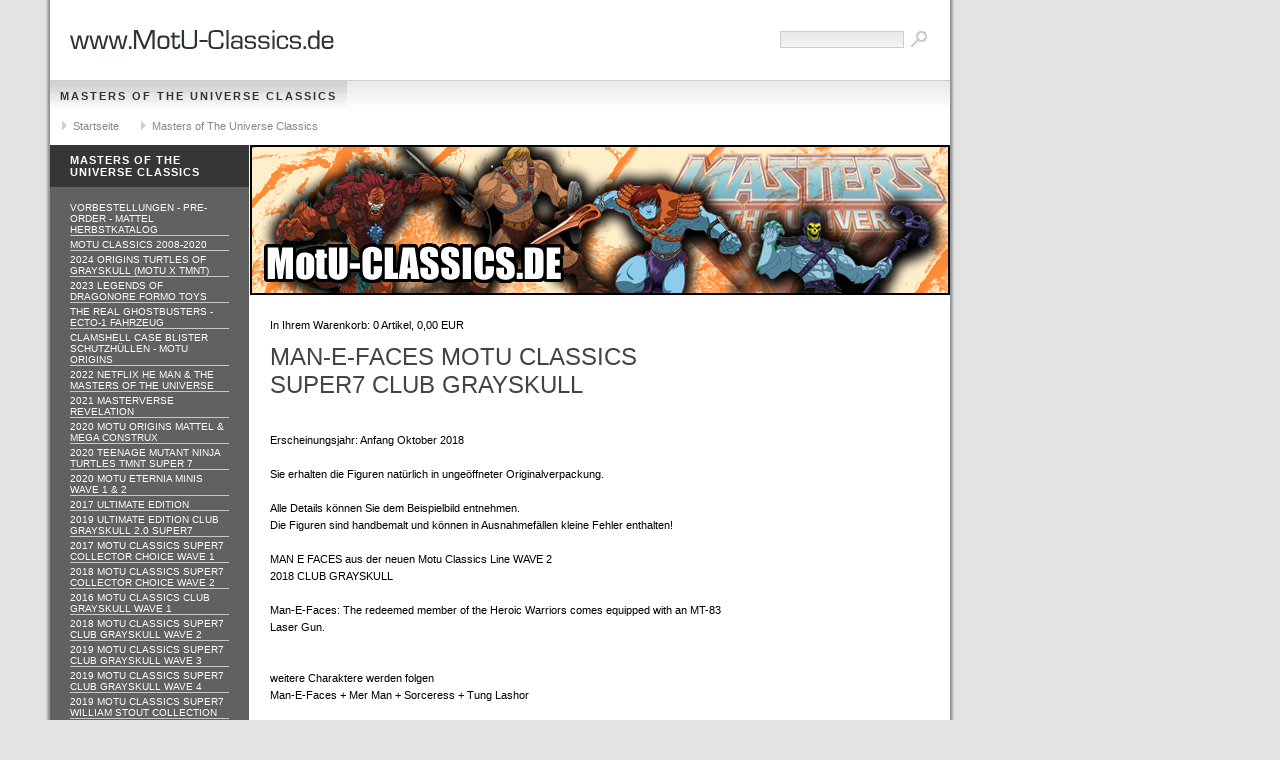

--- FILE ---
content_type: text/html; charset=ISO-8859-1
request_url: https://motu-classics.de/mastersoftheuniverseclassics/manefacesmotuclassicssuper7clubgrayskull.php
body_size: 5255
content:
<!DOCTYPE html PUBLIC "-//W3C//DTD XHTML 1.0 Transitional//EN" "http://www.w3.org/TR/xhtml1/DTD/xhtml1-transitional.dtd">

<html xmlns="http://www.w3.org/1999/xhtml" xml:lang="de" lang="de">
<head>
<title>Man-E-Faces Motu Classics Super7 Club Grayskull</title>
<meta http-equiv="X-UA-Compatible" content="IE=EmulateIE7" />
<meta http-equiv="content-language" content="de" />
<meta http-equiv="content-type" content="text/html; charset=ISO-8859-1" />
<meta http-equiv="expires" content="0" />
<meta name="author" content="www.MotU-Classics.de" />
<meta name="description" content="Man-E-Faces Motu Classics Super7 Club Grayskull" />
<meta name="keywords" lang="de" content="Masters of the Universe Classics He-Man MotUC Classic Shop NA He-Man® Galactic Protector 2013 MOC “New Adventures” He-Man®   NA He-Man® Galactic Protector Castaspella 2013 MOC Lord Dactus 2013 MOC Mantenna 2013 MOC Geldor 2013 MOC Plundor 2013 MOC two bad HYDRON 2014 MOC BLADE 2014 MOC EXTENDAR 2014 MOC Flogg 2014 MOC Rio Blast 2014 MOC Eldor 2014 MOC Tung Lashor 2014 MOC Mermista 2014 MOC Ninja Warrior aka Ninjor 2015 MOC Oo-Larr 2015 Abo-Exclusive MOC DragstorHorde Wraith 2016 Tuskador2016 SKELETOR Ultimate Edition 2017 HE-MAN Ultimate Edition 2017 FAKER Ultimate Edition 2017Fangor 2017 Motu Classics Super7 Collector  Man-E-Faces Motu Classics Super7 Club Grayskull" />
<meta name="generator" content="SIQUANDO Shop 10 (#4283-6085)" />
<link rel="stylesheet" type="text/css" href="../assets/sf.css" />
<link rel="stylesheet" type="text/css" href="../assets/sd.css" />
<link rel="stylesheet" type="text/css" href="../assets/sc.css" />
<!-- $Id: shop_header.ccml 21 2014-06-01 13:09:34Z volker $ -->
<script type="text/javascript">
///<![CDATA[
var SERVICESCRIPT = '../s2dservice.php';
///]]>
</script>
<script src="../assets/s2dput.js" type="text/javascript"></script>


<script type="text/javascript" src="../assets/jq.js"></script>
</head>

<body>
<div id="logo"></div>

<div id="maintopic">
<a class="active" href="./index.php">Masters of The Universe Classics</a>
</div>

<div id="youarehere">
<a href="../index.php">Startseite</a>

<a href="./index.php">Masters of The Universe Classics</a>
</div>

<div id="eyecatcher"></div>
<div id="topic"><h1>Masters of The Universe Classics</h1><br/>

<a  href="../vorbestellungen.php">VORBESTELLUNGEN - PRE-ORDER - MATTEL HERBSTKATALOG</a>
<a  href="../motu-classics.php">MotU Classics 2008-2020</a>
<a  href="../2024-origins-turtles-of-grayskull.php">2024 Origins Turtles of Grayskull (MOTU x TMNT)</a>
<a  href="../2023-legends-of-dragonore-formo-toys.php">2023 Legends of Dragonore Formo Toys</a>
<a  href="../the-real-ghostbusters---ecto-1-fahrzeug.php">The Real Ghostbusters - ECTO-1 Fahrzeug</a>
<a  href="../clamshell-case-blister-schutzhuellen---motu-origins.php">CLAMSHELL CASE BLISTER Schutzh&uuml;llen - MOTU ORIGINS</a>
<a  href="../2022-netflix-he-man--the-masters-of-the-universe.php">2022 Netflix He Man &amp; the Masters of the Universe</a>
<a  href="../2021-masterverse-revelation.php">2021 Masterverse Revelation</a>
<a  href="../2020-motu-origins.php">2020 MotU Origins Mattel &amp; Mega Construx</a>
<a  href="../2020-teenage-mutant-ninja-turtles-tmnt-super-7.php">2020 Teenage Mutant Ninja Turtles TMNT Super 7</a>
<a  href="../2020-motu-eternia-minis.php">2020 MotU Eternia Minis Wave 1 &amp; 2</a>
<a  href="../ultimateedition2017.php">2017 ULTIMATE EDITION</a>
<a  href="../2019-ultimate-edition-club-grayskull-20-super7.php">2019 ULTIMATE EDITION Club Grayskull 2.0 Super7</a>
<a  href="../2017-motu-classics-super7-collector-choice-wave-1.php">2017 MOTU CLASSICS Super7 Collector Choice WAVE 1</a>
<a  href="../2018-motu-classics-super7-collector-choice-wave-2.php">2018 MOTU CLASSICS Super7 Collector Choice WAVE 2</a>
<a  href="../2016-motu-classics-club-grayskull-wave-1.php">2016 MOTU CLASSICS Club Grayskull WAVE 1</a>
<a  href="../2018motuclassicssuper7wave2.php">2018 MOTU CLASSICS Super7 Club Grayskull WAVE 2</a>
<a  href="../2019-motu-classics-super7-wave-3-.php">2019 MOTU CLASSICS Super7 Club Grayskull WAVE 3</a>
<a  href="../2019-motu-classics-super7-wave-4.php">2019 MOTU CLASSICS Super7 Club Grayskull WAVE 4</a>
<a  href="../2019-motu-classics-super7-william-stout-collection.php">2019 MOTU CLASSICS Super7 William Stout Collection</a>
<a  href="../2018super7neovintagemotu.php">2018 Super7 Neo Vintage MOTU WAVE 1</a>
<a  href="../2019super7neovintagemotuwave2.php">2019 Super7 Neo Vintage MOTU WAVE 2</a>
<a  href="../2019-super7-neo-vintage-motu-wave-3.php">2019 Super7 Neo Vintage MOTU WAVE 3</a>
<a  href="../2019-super7-neo-vintage-motu-wave-4.php">2019 Super7 Neo Vintage MOTU WAVE 4</a>
<a  href="../2018-masters-of-the-universe-vinyl-wave-1.php">2018 Masters of the Universe Vinyl WAVE 1</a>
<a  href="../2019-masters-of-the-universe-vinyl-wave-2.php">2019 Masters of the Universe Vinyl WAVE 2</a>
<a  href="../2019-snake-mountain-playset-masters-universe.php">2019 Snake Mountain Playset Masters Universe</a>
<a  href="../power-con-exclusives.php">Power Con Exclusives</a>
<a  href="../motugiants.php">Motu GIANTS - 12 &quot; Vintage Style</a>
<a  href="../motuminis.php">Motu Minis</a>
<a  href="../motuclassics200xactionfiguren.php">Motu Classics 200x Actionfiguren</a>
<a  href="../thundercats2016.php">Thundercats 2016</a>
<a  href="../vorbestellungen2016.php">Vorbestellungen 2016</a>
<a  href="../vorbestellungen2015.php">Vorbestellungen 2015</a>
<a  href="../vorbestellungen2014.php">Vorbestellungen 2014</a>
<a  href="../vorbestellungen2013.php">Vorbestellungen 2013</a>
<a  href="../monsterhighbatmanartikel.php">Monster High &amp; Batman Artikel</a>
<a  href="../impressum.php">Impressum</a>
<a  href="../unsereagbs.php">Unsere AGB`s</a>
<a  href="../widerrufsbelehrung.php">Widerrufsbelehrung</a>
<a  href="../security.php">Datenschutz</a>
<a  href="../sitemap.php">Sitemap</a>
<a  href="../gesamtkatalog.php">Gesamtkatalog</a>
<a  href="../versandkosten.php">Versandkosten</a>
<a  href="../help.php">Hilfe</a>
<a  href="../batterieentsorgung.php">Batterieentsorgung</a>
<a  href="../links.php">Links</a>
<a  href="../225152a9a613d4901.php"></a>
<br/><br/>

<a href="https://www.MotU-Classics.de/s2dbskt.php#memo">Merkzettel anzeigen</a>
<a href="https://www.MotU-Classics.de/s2dbskt.php">Warenkorb anzeigen</a>
<a href="https://www.MotU-Classics.de/s2dlogin.php?sid=a55f6babfcf4ffad179db5e29d986c57&amp;r=7068702e726464616432732f2e2e&ec"
>Zur Kasse gehen</a>
<a href="https://www.MotU-Classics.de/s2duser.php?sid=a55f6babfcf4ffad179db5e29d986c57"
>Mein Konto</a><br/><br/>


</div>




<form class="search" action="../fts.php" method="get">
<input class="search" type="text" name="criteria" maxlength="30" />
<input type="image" src="../images/psearch.gif" />
</form>
<div id="content">
<p>
In Ihrem Warenkorb: <!-- $Id: basket_quantity.ccml 220 2016-06-24 12:10:28Z  $ --><span id="basketquantity">0<script type="text/javascript">
if (0) { 
	$('#sqrcartindicator').addClass('sqrcartfull');
} else {
	$('#sqrcartindicator').removeClass('sqrcartfull');
}
</script></span> Artikel, <!-- $Id: basket_price.ccml 21 2014-06-01 13:09:34Z volker $ -->
<span id="baskettotal">0,00</span>
 EUR</p>
<h1>Man-E-Faces Motu Classics Super7 Club Grayskull</h1>
<!-- W2DPluginCountdown -->
<table cellpadding="0" cellspacing="0" border="0" align="center" id="cdtimer">
<tr>

<td><img class="sqrcds" src="digitshl.gif" border="0" alt="" height="42" width="10"></td>
<td><img src="digitssp.gif" border="0" alt="" height="42" width="32" name="digitd3"></td>
<td><img src="digitssp.gif" border="0" alt="" height="42" width="32" name="digitd2"></td>
<td><img src="digitssp.gif" border="0" alt="" height="42" width="32" name="digitd1"></td>
<td><img src="digitshdm.gif" border="0" alt="" height="42" width="32" name="digithd"></td>
<td><img src="digitssp.gif" border="0" alt="" height="42" width="32" name="digith2"></td>
<td><img src="digitssp.gif" border="0" alt="" height="42" width="32" name="digith1"></td>
<td><img src="digitshh.gif" border="0" alt="" height="42" width="32" ></td>
<td><img src="digitssp.gif" border="0" alt="" height="42" width="32" name="digitm2"></td>
<td><img src="digitssp.gif" border="0" alt="" height="42" width="32" name="digitm1"></td>
<td><img src="digitshm.gif" border="0" alt="" height="42" width="32" ></td>
<td><img src="digitssp.gif" border="0" alt="" height="42" width="32" name="digits2"></td>
<td><img src="digitssp.gif" border="0" alt="" height="42" width="32" name="digits1"></td>
<td><img src="digitshs.gif" border="0" alt="" height="42" width="32" ></td>
<td><img class="sqrcds" src="digitshr.gif" border="0" alt="" height="42" width="10" ></td>
</tr>
</table>

<p id="final" style="display: none; text-align:center;">
<strong></strong>
</p>

<p style="text-align:center;"></p>

<script>
	function setDigit(digit,id) {
		if (document.images[digit]) {
			document.images[digit].src=digits[id].src;
		}
	}

	function hideNode(digit) {
		if (e=document.getElementById(digit)) {
			e.style.display="none";
		}
	}

	function showNode(digit) {
		if (e=document.getElementById(digit)) {
			e.style.display="block";
		}
	}
	
	function update() {
					var dateAlarm=new Date(2018,9,1,18,0,0);
				var dateNow=new Date()
		var diff=Math.floor((dateAlarm-dateNow) / 1000);
		
		if (diff>0) {
		
							var s=(diff % 60);
				var m=Math.floor(diff / 60) % 60;
				var h=Math.floor(diff / 3600) % 24;
				var d=Math.floor(diff / 3600 / 24);

				var s1=s % 10;
				var s2=Math.floor(s / 10) % 10;
				setDigit("digits1",s1);
				setDigit("digits2",s2);
		
				var m1=m % 10;
				var m2=Math.floor(m / 10) % 10;
				setDigit("digitm1",m1);
				setDigit("digitm2",m2);
		
				var h1=h % 10;
				var h2=Math.floor(h / 10) % 10;
				setDigit("digith1",h1);
				setDigit("digith2",h2);
		
				var d1=d % 10;
				var d2=Math.floor(d / 10) % 10;
				var d3=Math.floor(d / 100) % 10;
				var d4=Math.floor(d / 1000) % 10;
				var d5=Math.floor(d / 10000) % 10;
				setDigit("digitd1",d1);
				setDigit("digitd2",d2);
				setDigit("digitd3",d3);		
				setDigit("digitd4",d4);		
				setDigit("digitd5",d5);		
				if (d==1) {
					setDigit("digithd",10);
				}		
											} else {
			hideNode("cdtimer");
			showNode("final");
		}
	}
	
	var digits=new Array();
	
	for(i=0;i<=9;i++) {
		digits[i] = new Image();
		digits[i].src="./digits"+i+".gif";
	}
	digits[10] = new Image();
	digits[10].src="./digitshdm.gif";
	
	window.setInterval("update();", 1000);
	update();
</script><p style="" ><br/>Erscheinungsjahr: Anfang Oktober 2018<br/><br/>Sie erhalten die Figuren nat&uuml;rlich in unge&ouml;ffneter Originalverpackung.<br/><br/>Alle Details k&ouml;nnen Sie dem Beispielbild entnehmen.<br/>Die Figuren sind handbemalt und k&ouml;nnen in Ausnahmef&auml;llen kleine Fehler enthalten!<br/><br/>MAN E FACES aus der neuen Motu Classics Line WAVE 2<br/>2018 CLUB GRAYSKULL<br/><br/>Man-E-Faces: The redeemed member of the Heroic Warriors comes equipped with an MT-83 Laser Gun. <br/><br/><br/>weitere Charaktere werden folgen<br/>Man-E-Faces + Mer Man + Sorceress + Tung Lashor<br/><br/></p>
<!--$Id: product.tpl 582 2019-05-14 09:35:35Z volker $-->

<script type="text/javascript">
///<![CDATA[

http[0] = new http_connection('');

var id, status, originalprice, rebatetext = 0;
var baseprice = parseFloat(149.99);
var price = parseFloat(149.99);
var specialprice = 0;
var memo = 0;

// Als Waehrung formatieren
function format(num) {
	num = Math.round(num * 100);
	cents = num % 100;
	num = Math.floor(num / 100).toString();
	if (cents < 10)
		cents = "0" + cents;
	for (var i = 0; i < Math.floor((num.length - (1 + i)) / 3); i++)
		num =
			num.substring(0, num.length - (4 * i + 3)) +
			"." +
			num.substring(num.length - (4 * i + 3));
	return (num + "," + cents);
}

///]]>
</script>



<form onsubmit="return check_submit();" action="../s2dbskt.php" name="putform" method="post">

<table cellpadding="0" cellspacing="5" class="formtab completewidth">
	<tr>
		<td class="completewidth" colspan="2">
			<strong id="sale">
				
			&nbsp;
			</strong>
		</td>
		<td align="right" nowrap="nowrap">
		
			<!-- ///MO47 -->
		
			<p class="s2d" id="price">
				149,99 EUR
			</p>
		</td>
	</tr>
	<tr>
		<td align="left" colspan="2" id="productid" style="padding-top:5px; padding-bottom:5px">
				
			&nbsp;
		</td>
		<td align="right" valign="top" rowspan="2" nowrap="nowrap" id="priceinfo">
			<p class="s2dsmall">
				
			</p>
			<p class="s2dsmall" align="right">inkl. MwSt. zzgl. <a class="s2dsmall" href="../versandkosten.php">Versandkosten</a> <br />Gewicht: 0.25 kg
			</p>
		</td>
	</tr>
	<tr>
		<td align="left" colspan="2" style="padding-top:5px; padding-bottom:5px">
			<strong id="availability">
							<img src="../images/pstgr.gif" alt="" />
							Lieferbar in 3-5 Werktagen.
				&nbsp;
			</strong>
		</td>
	</tr>
	<tr>
		<td>&nbsp;</td>
	</tr>
</table>
<table cellpadding="0" cellspacing="0" class="formtab completewidth">
	<tr>
		<td nowrap="nowrap">Anzahl:&nbsp;</td>
		<td class="completewidth">
			<input type="text" class="tx" name="quantity" value="1" style="width: 35px" maxlength="4" />
			<input type="hidden" name="uid" value="0427b1a7fb150a82a" />
			<input type="hidden" name="variationa0427b1a7fb150a82a" value="0" />
			<input type="hidden" name="variationb0427b1a7fb150a82a" value="0" />
			&nbsp;St
		</td>
	</tr>
</table>
<br />

<!-- Start Gutscheinzertifikate -->
<script type="text/javascript">
//<![CDATA[
function check_submit() {
	var error = false;
	return true;
}
//]]>
</script>
<!-- Ende Gutscheinzertifikate -->

<table cellpadding="0" cellspacing="0" id="submittable" class="completewidth">
	<tbody id="put">
		<tr>
			<td class="completewidth">
					<input onclick="memo=1;" name="memo" id="submitmemobutton" type="image" src="../images/s2dbputm.gif" />
			</td>
			<td nowrap="nowrap">
				<input onclick="memo=0;" name="basket" id="submitbutton" type="image" src="../images/s2dbput.gif" />
			</td>
		</tr>
	</tbody>
</table>
<input type="hidden" id="designer_id" name="designer_id" value="" />
</form>

<script type="text/javascript">
///<![CDATA[
document.putform.reset();
///]]>
</script>



<table cellpadding="0" cellspacing="0" class="formtab completewidth">
	<tr>
		<td align="left" valign="top">
			<br />
			<script type="text/javascript">
			///<![CDATA[
			var mysubject = "Produktempfehlung";
			var mybody = "Schau mal, was ich Tolles im Internet gefunden habe:\n\n";
			mybody += "MAN-E-FACES MOTU CLASSICS SUPER7 CLUB GRAYSKULL\n\n";
			mybody += document.location.toString();
			document.write("<a class='s2d' href='mailto:?subject=" + mysubject + "&body=" + mybody.replace(/\n/g, '%0A') + "'>Dieses Produkt weiterempfehlen</a>");
			///]]>
			</script>
		</td>
		<td align="right" valign="top">
		</td>
	</tr>
</table>



<br/>
	
	
<img src="../images/man-e-faces-motu-classics-super7-club-grayskul_460.jpg" width="355" height="460" alt="" border="0"/>	
	
	
<img src="../images/manefacesmastersoftheuniversemotuclassicssuper_460.jpg" width="460" height="460" alt="" border="0"/>	
<div id="more">

<br/><br/>

</div>
</div>

</body>
</html>
